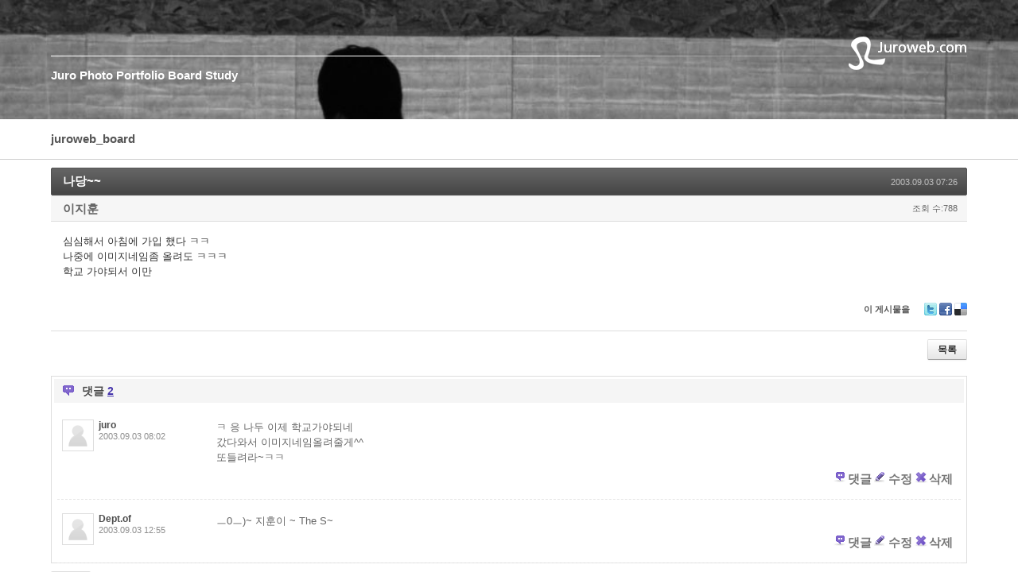

--- FILE ---
content_type: text/html; charset=UTF-8
request_url: http://juroweb.com/xe/juroweb_board/1141
body_size: 9844
content:
<!DOCTYPE html>
<html lang="ko">
<head>
<!-- META -->
<meta charset="utf-8">
<meta name="Generator" content="XpressEngine">
<meta http-equiv="X-UA-Compatible" content="IE=edge">
<!-- TITLE -->
<title>Board - 나당~~</title>
<!-- CSS -->
<link rel="stylesheet" href="/xe/common/css/xe.min.css?20170112181052" />
<link rel="stylesheet" href="/xe/modules/board/skins/default/board.default.min.css?20170112181055" />
<link rel="stylesheet" href="/xe/layouts/juroweb_ver7/css/layout_style.css?20140102020313" />
<link rel="stylesheet" href="/xe/layouts/juroweb_ver7/css/white.css?20140101211224" />
<link rel="stylesheet" href="http://fonts.googleapis.com/earlyaccess/nanummyeongjo.css" />
<link rel="stylesheet" href="/xe/modules/editor/styles/ckeditor_light/style.css?20170112181057" />
<!-- JS -->
<!--[if lt IE 9]><script src="/xe/common/js/jquery-1.x.min.js?20170112181053"></script>
<![endif]--><!--[if gte IE 9]><!--><script src="/xe/common/js/jquery.min.js?20170112181053"></script>
<!--<![endif]--><script src="/xe/common/js/x.min.js?20170112181054"></script>
<script src="/xe/common/js/xe.min.js?20170112181054"></script>
<script src="/xe/modules/board/tpl/js/board.min.js?20170112181056"></script>
<script src="/xe/layouts/juroweb_ver7/js/jquery.js?20140101215727"></script>
<script src="/xe/layouts/juroweb_ver7/js/jquery.simplemodal.js?20140101215726"></script>
<!-- RSS -->
<!-- ICON -->


<link rel="canonical" href="http://juroweb.com/xe/juroweb_board/1141" />
<meta name="description" content="심심해서 아침에 가입 했다 ㅋㅋ 나중에 이미지네임좀 올려도 ㅋㅋㅋ 학교 가야되서 이만" />
<meta property="og:locale" content="ko_KR" />
<meta property="og:type" content="article" />
<meta property="og:url" content="http://juroweb.com/xe/juroweb_board/1141" />
<meta property="og:title" content="Board - 나당~~" />
<meta property="og:description" content="심심해서 아침에 가입 했다 ㅋㅋ 나중에 이미지네임좀 올려도 ㅋㅋㅋ 학교 가야되서 이만" />
<meta property="article:published_time" content="2003-09-03T07:26:21+09:00" />
<meta property="article:modified_time" content="2003-09-03T07:26:21+09:00" />
<!-- Google Analytics GA4 -->
<script async src="https://www.googletagmanager.com/gtag/js?id=G-PNSH492991"></script>
<script>
  window.dataLayer = window.dataLayer || [];
  function gtag(){dataLayer.push(arguments);}
  gtag('js', new Date());

  gtag('config', 'G-PNSH492991');
</script>

<style>
	#simplemodal-overlay {
		background-color:#000;
	}
	#modal_content{
		display:none;
		margin:50 auto;
		width:300px;
		height:400px;
		background:#fff;
	}
</style>
<meta content="width=device-width,minimum-scale=1,maximum-scale=1" name="viewport">
<meta http-equiv="Cache-Control" content="no-cache, no-store, must-revalidate, max-stale=0, post-check=0, pre-check=0" />
<meta http-equiv="Pragma" content="no-cache" />
<meta http-equiv="Expires" content="-1" />
<meta http-equiv="Vary" content="*" /><script>
//<![CDATA[
var current_url = "http://juroweb.com/xe/?mid=juroweb_board&document_srl=1141";
var request_uri = "http://juroweb.com/xe/";
var current_mid = "juroweb_board";
var waiting_message = "서버에 요청 중입니다. 잠시만 기다려주세요.";
var ssl_actions = new Array();
var default_url = "http://juroweb.com/xe/";
xe.current_lang = "ko";
xe.cmd_find = "찾기";
xe.cmd_cancel = "취소";
xe.cmd_confirm = "확인";
xe.msg_no_root = "루트는 선택 할 수 없습니다.";
xe.msg_no_shortcut = "바로가기는 선택 할 수 없습니다.";
xe.msg_select_menu = "대상 메뉴 선택";
//]]>
</script>
</head>
<body>





<!--basic layout -->
<!--basic layout -->
<!-- font load -->
<!--modal-->
<script type="text/javascript">
  //<![CDATA[ 
  $(window).load(function(){
	changeContent = function(key) {
	  html = textHash[key];
	  $('#content').html(html);
	}
	$con_h = $('#con_div').css('height');
	$body_h = $('body').css('height');
	//문자열 자르기
	var con_h_split = $con_h.split('p');
	var body_h_split = $body_h.split('p');
	//숫자값만 변수로, 문자형은 숫자형으로 하기
	$con_h = parseInt(con_h_split[0]);
	$body_h = parseInt(body_h_split[0]);
	$min_h = $body_h - $con_h;
	$change_con_h = $body_h - 180;
	//alert($min_h);
	if($min_h>200){
		$('#con_div').css('height',$change_con_h);
	}
	/*$("#menu a").click(function(e) {
	  $('#menu').collapse('hide');
	});
	*/
  });//]]>  
</script>
<!-- header info -->
<script language="javascript">
	$(document).ready(function(){
		//$('#top_search').hide();//감춤
		$doc_h = $(window).height();
		$doc_w = $(window).width();
		//alert($doc_w);
		$contents_h = $('.contents').height()+100;
		//브라우저 너비에 따라 콘텐츠창 사이즈 조정하기 
		//check_w_mode();
		$scr_left_sate = 'off';
		//$('.contents').css('height',$doc_h);//감춤
		//modal 관련
		 $("#m_close").click(function(){
		  $.modal.close();
		  $modal_state ='off';
		 });
		
		 $modal_state ='off';
		 $("body").click(function(){
			modal_overlay = $('#simplemodal-overlay').css('visibility');
			//overlay가 visible 상태이면..
			 if(modal_overlay == 'visible'){
				//overlay에서 클릭이 일어났다면 모달창을 닫고, 스테이트를 off로 바꿔라.
				 $("#simplemodal-overlay").click(function(){
					 $.modal.close();
					  $modal_state ='off';
				 });
			}
		 });
	});
	function showMenu(bt){
		//alert('test');
		$now_menu = $('.menu_left').css('display');
		//alert($('.menu_left').css('display'));
		if($now_menu == 'none'){
			$('.menu_left').show();
			$('.contents').css('margin-left','240px');
			$scr_left_sate = 'on';
		}else{
			$('.menu_left').hide();
			$('.contents').css('margin-left','0px');
		}
		$doc_w = $(window).width();
		$('.contents').css('width',$doc_w);
	}
	function modal_login(){
		if($modal_state == 'off'){
			$("#modal_content").modal(); 
			$modal_state = 'on';
		}
	}
	function modal_off(){
		if($modal_state == 'on'){
			$.modal.close();
			$modal_state = 'off';
		}
	}
	//slide up & down
	function showHide(bt){
	  var s_div = document.getElementById(bt);
	  if(!s_div) return;
	  if(s_div.style.display == "none"){
		 $(s_div).slideDown();
		 s_div.style.visibility = "visible";
	  }else{
		$(s_div).slideUp();
		s_div.style.visibility = "hidden";
	  }
	}
</script>

<!--google분석기 시작-->
<!-- Global site tag (gtag.js) - Google Analytics -->
<script async src="https://www.googletagmanager.com/gtag/js?id=G-PNSH492991"></script>
<script>
  window.dataLayer = window.dataLayer || [];
  function gtag(){dataLayer.push(arguments);}
  gtag('js', new Date());
  gtag('config', 'G-PNSH492991');
</script>
<!-- google분석기 끝-->
<!-- header info -->
<div id="container">
	<div class="contents">
		<!--상단영역 -->
		<div id=top_all>
			<div id=top_area>
				<div id=top_menu>
					<div id=top_menu_txt>
						<a href="/xe/juro_juro">Juro</a>
						<a href="/xe/photo_theme">Photo</a>
						<a href="/xe/portfolio">Portfolio</a>
						<a href="/xe/juroweb_board ">Board</a>
						<a href="/xe/study1">Study</a>
					</div>
					<div id=logo_area>
						<a href="http://juroweb.com/xe" target="_self"><img src='/ver7/top_logo.png'></a>
					</div>
				</div>
			</div>
		</div>
		<!--상단영역 끝-->
		<div id="sub_menu">
			<div id="sub_menu_txt">
								<a href="/xe/juroweb_board" target="_self">juroweb_board</a>
							</div>
		</div>
		<!--콘텐츠 영역 -->
		<div id="content_area">
			<div id="con_div">
				    <div class="board">
			<div class="board_read">
	<!-- READ HEADER -->
	<div class="read_header">
		<h1>
						<a href="http://juroweb.com/xe/1141">나당~~</a>
		</h1>
		<p class="time">
			2003.09.03 07:26		</p>
		<p class="meta">
									<a href="#popup_menu_area" class="member_588 author" onclick="return false">이지훈</a>			<span class="sum">
				<span class="read">조회 수:788</span>
							</span>
		</p>
	</div>
	<!-- /READ HEADER -->
	<!-- Extra Output -->
		<!-- /Extra Output -->
	<!-- READ BODY -->
	<div class="read_body">
				<!--BeforeDocument(1141,588)--><div class="document_1141_588 xe_content">심심해서 아침에 가입 했다 ㅋㅋ<br />
나중에 이미지네임좀 올려도 ㅋㅋㅋ<br />
학교 가야되서 이만</div><!--AfterDocument(1141,588)-->			</div>
	<!-- /READ BODY -->
	<!-- READ FOOTER -->
	<div class="read_footer">
				<div class="tns">
									<a class="document_1141 action" href="#popup_menu_area" onclick="return false">이 게시물을</a>
			<ul class="sns">
				<li class="twitter link"><a href="http://twitter.com/">Twitter</a></li>
				<li class="facebook link"><a href="http://facebook.com/">Facebook</a></li>
				<li class="delicious link"><a href="http://delicious.com/">Delicious</a></li>
			</ul>
			<script>
				var sTitle = '나당~~';
				jQuery(function($){
					$('.twitter>a').snspost({
						type : 'twitter',
						content : sTitle + ' http://juroweb.com/xe/1141'
					});
					$('.facebook>a').snspost({
						type : 'facebook',
						content : sTitle
					});
					$('.delicious>a').snspost({
						type : 'delicious',
						content : sTitle
					});
				});
			</script>
		</div>
				<div class="btnArea"> 
									<span class="etc">
				<a href="/xe/juroweb_board" class="btn">목록</a>
			</span>
		</div>
	</div>
	<!-- /READ FOOTER -->
</div>
<!-- COMMENT -->
<div class="feedback" id="comment">
	<div class="fbHeader">
		<h2>댓글 <em>2</em></h2>
	</div>
	<ul class="fbList">
		<li class="fbItem" id="comment_1142">
			<div class="fbMeta">
								<span class="profile"></span>				<h3 class="author">
										<strong>juro</strong>									</h3>
				<p class="time">2003.09.03 08:02</p>
			</div>
						<!--BeforeComment(1142,0)--><div class="comment_1142_0 xe_content">  ㅋ 응 나두 이제 학교가야되네 <br />
갔다와서 이미지네임올려줄게^^<br />
또들려라~ㅋㅋ</div><!--AfterComment(1142,0)-->									<p class="action">
								<a href="/xe/index.php?mid=juroweb_board&amp;document_srl=1141&amp;act=dispBoardReplyComment&amp;comment_srl=1142" class="reply">댓글</a>				<a href="/xe/index.php?mid=juroweb_board&amp;document_srl=1141&amp;act=dispBoardModifyComment&amp;comment_srl=1142" class="modify">수정</a>				<a href="/xe/index.php?mid=juroweb_board&amp;document_srl=1141&amp;act=dispBoardDeleteComment&amp;comment_srl=1142" class="delete">삭제</a>							</p>
		</li><li class="fbItem" id="comment_1143">
			<div class="fbMeta">
								<span class="profile"></span>				<h3 class="author">
										<strong>Dept.of</strong>									</h3>
				<p class="time">2003.09.03 12:55</p>
			</div>
						<!--BeforeComment(1143,0)--><div class="comment_1143_0 xe_content">  ㅡ0ㅡ)~ 지훈이 ~ The S~</div><!--AfterComment(1143,0)-->									<p class="action">
								<a href="/xe/index.php?mid=juroweb_board&amp;document_srl=1141&amp;act=dispBoardReplyComment&amp;comment_srl=1143" class="reply">댓글</a>				<a href="/xe/index.php?mid=juroweb_board&amp;document_srl=1141&amp;act=dispBoardModifyComment&amp;comment_srl=1143" class="modify">수정</a>				<a href="/xe/index.php?mid=juroweb_board&amp;document_srl=1141&amp;act=dispBoardDeleteComment&amp;comment_srl=1143" class="delete">삭제</a>							</p>
		</li>	</ul>    	</div>
<div class="fbFooter"> 
	<a href="/xe/juroweb_board" class="btn">목록</a>
</div>
<!-- /COMMENT -->
<div class="board_list" id="board_list">
	<table width="100%" border="1" cellspacing="0" summary="List of Articles">
		<thead>
			<!-- LIST HEADER -->
			<tr>
								<th scope="col"><span>번호</span></th>																																																								<th scope="col" class="title"><span>제목</span></th>																																																								<th scope="col"><span>글쓴이</span></th>																																																																<th scope="col"><span><a href="/xe/index.php?mid=juroweb_board&amp;document_srl=1141&amp;sort_index=regdate&amp;order_type=desc">날짜</a></span></th>																																																																<th scope="col"><span><a href="/xe/index.php?mid=juroweb_board&amp;document_srl=1141&amp;sort_index=readed_count&amp;order_type=desc">조회 수</a></span></th>																							</tr>
			<!-- /LIST HEADER -->
		</thead>
				<tbody>
			<!-- NOTICE -->
						<!-- /NOTICE -->
			<!-- LIST -->
			<tr>
								<td class="no">
										194				</td>																																																								<td class="title">
					<a href="/xe/juroweb_board/1193">주로님은 역시 .</a>
					<a href="/xe/juroweb_board/1193#comment" class="replyNum" title="Replies">[1]</a>														</td>																																																								<td class="author"><a href="#popup_menu_area" class="member_586" onclick="return false">아돌</a></td>																																																																<td class="time">2003.09.08</td>																																																																<td class="readNum">913</td>																							</tr><tr>
								<td class="no">
										193				</td>																																																								<td class="title">
					<a href="/xe/juroweb_board/1188">오늘이 10일째~</a>
					<a href="/xe/juroweb_board/1188#comment" class="replyNum" title="Replies">[4]</a>														</td>																																																								<td class="author"><a href="#popup_menu_area" class="member_572" onclick="return false">★량이</a></td>																																																																<td class="time">2003.09.08</td>																																																																<td class="readNum">912</td>																							</tr><tr>
								<td class="no">
										192				</td>																																																								<td class="title">
					<a href="/xe/juroweb_board/1186">하이요ㅎ</a>
					<a href="/xe/juroweb_board/1186#comment" class="replyNum" title="Replies">[1]</a>														</td>																																																								<td class="author"><a href="#popup_menu_area" class="member_577" onclick="return false">바욜렛</a></td>																																																																<td class="time">2003.09.07</td>																																																																<td class="readNum">904</td>																							</tr><tr>
								<td class="no">
										191				</td>																																																								<td class="title">
					<a href="/xe/juroweb_board/1181">배너 훔쳐갑뉘다~</a>
					<a href="/xe/juroweb_board/1181#comment" class="replyNum" title="Replies">[4]</a>														</td>																																																								<td class="author"><a href="#popup_menu_area" class="member_544" onclick="return false">환이</a></td>																																																																<td class="time">2003.09.06</td>																																																																<td class="readNum">903</td>																							</tr><tr>
								<td class="no">
										190				</td>																																																								<td class="title">
					<a href="/xe/juroweb_board/1176">비밀글 궁금하지?ㅋㅋ</a>
					<a href="/xe/juroweb_board/1176#comment" class="replyNum" title="Replies">[4]</a>														</td>																																																								<td class="author"><a href="#popup_menu_area" class="member_589" onclick="return false">Dept.of</a></td>																																																																<td class="time">2003.09.06</td>																																																																<td class="readNum">172</td>																							</tr><tr>
								<td class="no">
										189				</td>																																																								<td class="title">
					<a href="/xe/juroweb_board/1173">이미지...</a>
					<a href="/xe/juroweb_board/1173#comment" class="replyNum" title="Replies">[2]</a>														</td>																																																								<td class="author"><a href="#popup_menu_area" class="member_586" onclick="return false">아돌</a></td>																																																																<td class="time">2003.09.05</td>																																																																<td class="readNum">721</td>																							</tr><tr>
								<td class="no">
										188				</td>																																																								<td class="title">
					<a href="/xe/juroweb_board/1171">응컁컁;;</a>
					<a href="/xe/juroweb_board/1171#comment" class="replyNum" title="Replies">[1]</a>														</td>																																																								<td class="author"><a href="#popup_menu_area" class="member_0" onclick="return false">　…tragic…　</a></td>																																																																<td class="time">2003.09.05</td>																																																																<td class="readNum">758</td>																							</tr><tr>
								<td class="no">
										187				</td>																																																								<td class="title">
					<a href="/xe/juroweb_board/1168">도배를 위한 목적?ㅎㅎ;</a>
					<a href="/xe/juroweb_board/1168#comment" class="replyNum" title="Replies">[2]</a>														</td>																																																								<td class="author"><a href="#popup_menu_area" class="member_589" onclick="return false">Dept.of</a></td>																																																																<td class="time">2003.09.05</td>																																																																<td class="readNum">163</td>																							</tr><tr>
								<td class="no">
										186				</td>																																																								<td class="title">
					<a href="/xe/juroweb_board/1166">^ㅡ^;;</a>
					<a href="/xe/juroweb_board/1166#comment" class="replyNum" title="Replies">[1]</a>														</td>																																																								<td class="author"><a href="#popup_menu_area" class="member_589" onclick="return false">Dept.of</a></td>																																																																<td class="time">2003.09.04</td>																																																																<td class="readNum">134</td>																							</tr><tr>
								<td class="no">
										185				</td>																																																								<td class="title">
					<a href="/xe/juroweb_board/1159">juroweb에서도 이미지네임을 사용하실수가 있습니다~!</a>
					<a href="/xe/juroweb_board/1159#comment" class="replyNum" title="Replies">[6]</a>														</td>																																																								<td class="author"><a href="#popup_menu_area" class="member_0" onclick="return false">juro</a></td>																																																																<td class="time">2003.03.24</td>																																																																<td class="readNum">831</td>																							</tr><tr>
								<td class="no">
										184				</td>																																																								<td class="title">
					<a href="/xe/juroweb_board/1156">이거 왜 글로간거에요 주로님? -_-...</a>
					<a href="/xe/juroweb_board/1156#comment" class="replyNum" title="Replies">[2]</a>														</td>																																																								<td class="author"><a href="#popup_menu_area" class="member_586" onclick="return false">아돌</a></td>																																																																<td class="time">2003.09.05</td>																																																																<td class="readNum">740</td>																							</tr><tr>
								<td class="no">
										183				</td>																																																								<td class="title">
					<a href="/xe/juroweb_board/1154">올아빠~ㅋㅋ</a>
					<a href="/xe/juroweb_board/1154#comment" class="replyNum" title="Replies">[1]</a>														</td>																																																								<td class="author"><a href="#popup_menu_area" class="member_585" onclick="return false">세희</a></td>																																																																<td class="time">2003.09.03</td>																																																																<td class="readNum">855</td>																							</tr><tr>
								<td class="no">
										182				</td>																																																								<td class="title">
					<a href="/xe/juroweb_board/1152">대문짝도 고쳐졌다 -_-/</a>
					<a href="/xe/juroweb_board/1152#comment" class="replyNum" title="Replies">[1]</a>														</td>																																																								<td class="author"><a href="#popup_menu_area" class="member_586" onclick="return false">아돌</a></td>																																																																<td class="time">2003.09.03</td>																																																																<td class="readNum">842</td>																							</tr><tr>
								<td class="no">
										181				</td>																																																								<td class="title">
					<a href="/xe/juroweb_board/1148">쩡아야~- _-;</a>
					<a href="/xe/juroweb_board/1148#comment" class="replyNum" title="Replies">[3]</a>														</td>																																																								<td class="author"><a href="#popup_menu_area" class="member_589" onclick="return false">Dept.of</a></td>																																																																<td class="time">2003.09.03</td>																																																																<td class="readNum">909</td>																							</tr><tr>
								<td class="no">
										180				</td>																																																								<td class="title">
					<a href="/xe/juroweb_board/1146">저 박지윤이랑 같은반이었어요 -_-</a>
					<a href="/xe/juroweb_board/1146#comment" class="replyNum" title="Replies">[1]</a>														</td>																																																								<td class="author"><a href="#popup_menu_area" class="member_587" onclick="return false">하루</a></td>																																																																<td class="time">2003.09.03</td>																																																																<td class="readNum">918</td>																							</tr><tr>
								<td class="no">
										179				</td>																																																								<td class="title">
					<a href="/xe/juroweb_board/1144">훔..</a>
					<a href="/xe/juroweb_board/1144#comment" class="replyNum" title="Replies">[1]</a>														</td>																																																								<td class="author"><a href="#popup_menu_area" class="member_0" onclick="return false">눈물꽃..</a></td>																																																																<td class="time">2003.09.03</td>																																																																<td class="readNum">817</td>																							</tr><tr>
								<td class="no">
					&raquo;									</td>																																																								<td class="title">
					<a href="/xe/juroweb_board/1141">나당~~</a>
					<a href="/xe/juroweb_board/1141#comment" class="replyNum" title="Replies">[2]</a>														</td>																																																								<td class="author"><a href="#popup_menu_area" class="member_588" onclick="return false">이지훈</a></td>																																																																<td class="time">2003.09.03</td>																																																																<td class="readNum">788</td>																							</tr><tr>
								<td class="no">
										177				</td>																																																								<td class="title">
					<a href="/xe/juroweb_board/1139">ㅡㅡ.......</a>
					<a href="/xe/juroweb_board/1139#comment" class="replyNum" title="Replies">[1]</a>														</td>																																																								<td class="author"><a href="#popup_menu_area" class="member_576" onclick="return false">꽁지</a></td>																																																																<td class="time">2003.09.02</td>																																																																<td class="readNum">361</td>																							</tr><tr>
								<td class="no">
										176				</td>																																																								<td class="title">
					<a href="/xe/juroweb_board/1137">주로야..</a>
					<a href="/xe/juroweb_board/1137#comment" class="replyNum" title="Replies">[1]</a>														</td>																																																								<td class="author"><a href="#popup_menu_area" class="member_0" onclick="return false">눈물꽃..</a></td>																																																																<td class="time">2003.09.02</td>																																																																<td class="readNum">852</td>																							</tr><tr>
								<td class="no">
										175				</td>																																																								<td class="title">
					<a href="/xe/juroweb_board/1135">헙..길동..;;</a>
					<a href="/xe/juroweb_board/1135#comment" class="replyNum" title="Replies">[1]</a>														</td>																																																								<td class="author"><a href="#popup_menu_area" class="member_587" onclick="return false">하루</a></td>																																																																<td class="time">2003.09.02</td>																																																																<td class="readNum">826</td>																							</tr><tr>
								<td class="no">
										174				</td>																																																								<td class="title">
					<a href="/xe/juroweb_board/1133">흠냐;</a>
					<a href="/xe/juroweb_board/1133#comment" class="replyNum" title="Replies">[1]</a>														</td>																																																								<td class="author"><a href="#popup_menu_area" class="member_0" onclick="return false">　…tragic…　</a></td>																																																																<td class="time">2003.09.02</td>																																																																<td class="readNum">784</td>																							</tr><tr>
								<td class="no">
										173				</td>																																																								<td class="title">
					<a href="/xe/juroweb_board/1131">안녕하세요~ ^^</a>
					<a href="/xe/juroweb_board/1131#comment" class="replyNum" title="Replies">[1]</a>														</td>																																																								<td class="author"><a href="#popup_menu_area" class="member_586" onclick="return false">아돌</a></td>																																																																<td class="time">2003.09.02</td>																																																																<td class="readNum">803</td>																							</tr><tr>
								<td class="no">
										172				</td>																																																								<td class="title">
					<a href="/xe/juroweb_board/1129">얼레리~꼴레리~~~ㅋ</a>
					<a href="/xe/juroweb_board/1129#comment" class="replyNum" title="Replies">[1]</a>														</td>																																																								<td class="author"><a href="#popup_menu_area" class="member_572" onclick="return false">★량이</a></td>																																																																<td class="time">2003.09.02</td>																																																																<td class="readNum">144</td>																							</tr><tr>
								<td class="no">
										171				</td>																																																								<td class="title">
					<a href="/xe/juroweb_board/1127">허허...</a>
					<a href="/xe/juroweb_board/1127#comment" class="replyNum" title="Replies">[1]</a>														</td>																																																								<td class="author"><a href="#popup_menu_area" class="member_542" onclick="return false">체이</a></td>																																																																<td class="time">2003.09.02</td>																																																																<td class="readNum">839</td>																							</tr><tr>
								<td class="no">
										170				</td>																																																								<td class="title">
					<a href="/xe/juroweb_board/1121">bgm모니 ㅠㅠ</a>
					<a href="/xe/juroweb_board/1121#comment" class="replyNum" title="Replies">[5]</a>														</td>																																																								<td class="author"><a href="#popup_menu_area" class="member_0" onclick="return false">눈물꽃..</a></td>																																																																<td class="time">2003.09.02</td>																																																																<td class="readNum">874</td>																							</tr><tr>
								<td class="no">
										169				</td>																																																								<td class="title">
					<a href="/xe/juroweb_board/1118">o_o</a>
					<a href="/xe/juroweb_board/1118#comment" class="replyNum" title="Replies">[2]</a>														</td>																																																								<td class="author"><a href="#popup_menu_area" class="member_575" onclick="return false">레이</a></td>																																																																<td class="time">2003.09.01</td>																																																																<td class="readNum">843</td>																							</tr><tr>
								<td class="no">
										168				</td>																																																								<td class="title">
					<a href="/xe/juroweb_board/1115">미라씨를 포기해라!!해라!!</a>
					<a href="/xe/juroweb_board/1115#comment" class="replyNum" title="Replies">[2]</a>														</td>																																																								<td class="author"><a href="#popup_menu_area" class="member_0" onclick="return false">페퍼민트</a></td>																																																																<td class="time">2003.09.01</td>																																																																<td class="readNum">907</td>																							</tr><tr>
								<td class="no">
										167				</td>																																																								<td class="title">
					<a href="/xe/juroweb_board/1112">야아- 주로자식!!ㅋㅋ</a>
					<a href="/xe/juroweb_board/1112#comment" class="replyNum" title="Replies">[2]</a>														</td>																																																								<td class="author"><a href="#popup_menu_area" class="member_0" onclick="return false">지현</a></td>																																																																<td class="time">2003.08.31</td>																																																																<td class="readNum">856</td>																							</tr><tr>
								<td class="no">
										166				</td>																																																								<td class="title">
					<a href="/xe/juroweb_board/1110">아하하하하하..</a>
					<a href="/xe/juroweb_board/1110#comment" class="replyNum" title="Replies">[1]</a>														</td>																																																								<td class="author"><a href="#popup_menu_area" class="member_0" onclick="return false">눈물꽃..</a></td>																																																																<td class="time">2003.08.31</td>																																																																<td class="readNum">871</td>																							</tr><tr>
								<td class="no">
										165				</td>																																																								<td class="title">
					<a href="/xe/juroweb_board/1108">씁-</a>
					<a href="/xe/juroweb_board/1108#comment" class="replyNum" title="Replies">[1]</a>														</td>																																																								<td class="author"><a href="#popup_menu_area" class="member_0" onclick="return false">　…tragic…　</a></td>																																																																<td class="time">2003.08.28</td>																																																																<td class="readNum">848</td>																							</tr><tr>
								<td class="no">
										164				</td>																																																								<td class="title">
					<a href="/xe/juroweb_board/1106">*^---------^*</a>
					<a href="/xe/juroweb_board/1106#comment" class="replyNum" title="Replies">[1]</a>														</td>																																																								<td class="author"><a href="#popup_menu_area" class="member_575" onclick="return false">레이</a></td>																																																																<td class="time">2003.08.27</td>																																																																<td class="readNum">797</td>																							</tr><tr>
								<td class="no">
										163				</td>																																																								<td class="title">
					<a href="/xe/juroweb_board/1104">어헐;;</a>
					<a href="/xe/juroweb_board/1104#comment" class="replyNum" title="Replies">[1]</a>														</td>																																																								<td class="author"><a href="#popup_menu_area" class="member_0" onclick="return false">　…tragic…　</a></td>																																																																<td class="time">2003.08.27</td>																																																																<td class="readNum">818</td>																							</tr><tr>
								<td class="no">
										162				</td>																																																								<td class="title">
					<a href="/xe/juroweb_board/1102">쥬로형 까꿍 -_-;</a>
					<a href="/xe/juroweb_board/1102#comment" class="replyNum" title="Replies">[1]</a>														</td>																																																								<td class="author"><a href="#popup_menu_area" class="member_0" onclick="return false">　…tragic…　</a></td>																																																																<td class="time">2003.08.26</td>																																																																<td class="readNum">849</td>																							</tr><tr>
								<td class="no">
										161				</td>																																																								<td class="title">
					<a href="/xe/juroweb_board/1100">오랜만...</a>
					<a href="/xe/juroweb_board/1100#comment" class="replyNum" title="Replies">[1]</a>														</td>																																																								<td class="author"><a href="#popup_menu_area" class="member_562" onclick="return false">밀캬</a></td>																																																																<td class="time">2003.08.25</td>																																																																<td class="readNum">861</td>																							</tr><tr>
								<td class="no">
										160				</td>																																																								<td class="title">
					<a href="/xe/juroweb_board/1098">으음, 처음이네요-</a>
					<a href="/xe/juroweb_board/1098#comment" class="replyNum" title="Replies">[1]</a>														</td>																																																								<td class="author"><a href="#popup_menu_area" class="member_0" onclick="return false">지현</a></td>																																																																<td class="time">2003.08.24</td>																																																																<td class="readNum">840</td>																							</tr><tr>
								<td class="no">
										159				</td>																																																								<td class="title">
					<a href="/xe/juroweb_board/1096">민증사진 ??</a>
					<a href="/xe/juroweb_board/1096#comment" class="replyNum" title="Replies">[1]</a>														</td>																																																								<td class="author"><a href="#popup_menu_area" class="member_0" onclick="return false">saki</a></td>																																																																<td class="time">2003.08.24</td>																																																																<td class="readNum">909</td>																							</tr><tr>
								<td class="no">
										158				</td>																																																								<td class="title">
					<a href="/xe/juroweb_board/1094">안냐세요 ^-^</a>
					<a href="/xe/juroweb_board/1094#comment" class="replyNum" title="Replies">[1]</a>														</td>																																																								<td class="author"><a href="#popup_menu_area" class="member_0" onclick="return false">saki</a></td>																																																																<td class="time">2003.08.23</td>																																																																<td class="readNum">874</td>																							</tr><tr>
								<td class="no">
										157				</td>																																																								<td class="title">
					<a href="/xe/juroweb_board/1092">오홋..</a>
					<a href="/xe/juroweb_board/1092#comment" class="replyNum" title="Replies">[1]</a>														</td>																																																								<td class="author"><a href="#popup_menu_area" class="member_575" onclick="return false">레이</a></td>																																																																<td class="time">2003.08.22</td>																																																																<td class="readNum">803</td>																							</tr><tr>
								<td class="no">
										156				</td>																																																								<td class="title">
					<a href="/xe/juroweb_board/1090">저 이름표 달래요~</a>
					<a href="/xe/juroweb_board/1090#comment" class="replyNum" title="Replies">[1]</a>														</td>																																																								<td class="author"><a href="#popup_menu_area" class="member_582" onclick="return false">오세안:)</a></td>																																																																<td class="time">2003.08.21</td>																																																																<td class="readNum">850</td>																							</tr><tr>
								<td class="no">
										155				</td>																																																								<td class="title">
					<a href="/xe/juroweb_board/1088">일상의 탈출을 꿈꾸며~</a>
					<a href="/xe/juroweb_board/1088#comment" class="replyNum" title="Replies">[1]</a>														</td>																																																								<td class="author"><a href="#popup_menu_area" class="member_583" onclick="return false">글로리아</a></td>																																																																<td class="time">2003.08.20</td>																																																																<td class="readNum">837</td>																							</tr><tr>
								<td class="no">
										154				</td>																																																								<td class="title">
					<a href="/xe/juroweb_board/1086">가을밤</a>
					<a href="/xe/juroweb_board/1086#comment" class="replyNum" title="Replies">[1]</a>														</td>																																																								<td class="author"><a href="#popup_menu_area" class="member_542" onclick="return false">체이</a></td>																																																																<td class="time">2003.08.20</td>																																																																<td class="readNum">880</td>																							</tr><tr>
								<td class="no">
										153				</td>																																																								<td class="title">
					<a href="/xe/juroweb_board/1084">앗싸~~쭈로컴백!!</a>
					<a href="/xe/juroweb_board/1084#comment" class="replyNum" title="Replies">[1]</a>														</td>																																																								<td class="author"><a href="#popup_menu_area" class="member_572" onclick="return false">★량이</a></td>																																																																<td class="time">2003.08.19</td>																																																																<td class="readNum">840</td>																							</tr><tr>
								<td class="no">
										152				</td>																																																								<td class="title">
					<a href="/xe/juroweb_board/1082">고마워요.. ^^</a>
					<a href="/xe/juroweb_board/1082#comment" class="replyNum" title="Replies">[1]</a>														</td>																																																								<td class="author"><a href="#popup_menu_area" class="member_575" onclick="return false">레이</a></td>																																																																<td class="time">2003.08.18</td>																																																																<td class="readNum">807</td>																							</tr><tr>
								<td class="no">
										151				</td>																																																								<td class="title">
					<a href="/xe/juroweb_board/1080">쭈루~~~</a>
					<a href="/xe/juroweb_board/1080#comment" class="replyNum" title="Replies">[1]</a>														</td>																																																								<td class="author"><a href="#popup_menu_area" class="member_572" onclick="return false">★량이</a></td>																																																																<td class="time">2003.08.17</td>																																																																<td class="readNum">808</td>																							</tr><tr>
								<td class="no">
										150				</td>																																																								<td class="title">
					<a href="/xe/juroweb_board/1078">안녕하세요^ㅂ^</a>
					<a href="/xe/juroweb_board/1078#comment" class="replyNum" title="Replies">[1]</a>														</td>																																																								<td class="author"><a href="#popup_menu_area" class="member_582" onclick="return false">오세안:)</a></td>																																																																<td class="time">2003.08.16</td>																																																																<td class="readNum">882</td>																							</tr><tr>
								<td class="no">
										149				</td>																																																								<td class="title">
					<a href="/xe/juroweb_board/1073">밥팅이 보시오.</a>
					<a href="/xe/juroweb_board/1073#comment" class="replyNum" title="Replies">[4]</a>														</td>																																																								<td class="author"><a href="#popup_menu_area" class="member_576" onclick="return false">꽁지</a></td>																																																																<td class="time">2003.08.16</td>																																																																<td class="readNum">829</td>																							</tr><tr>
								<td class="no">
										148				</td>																																																								<td class="title">
					<a href="/xe/juroweb_board/1071">다운완료.. ㅎㅎㅎ</a>
					<a href="/xe/juroweb_board/1071#comment" class="replyNum" title="Replies">[1]</a>														</td>																																																								<td class="author"><a href="#popup_menu_area" class="member_575" onclick="return false">레이</a></td>																																																																<td class="time">2003.08.14</td>																																																																<td class="readNum">799</td>																							</tr><tr>
								<td class="no">
										147				</td>																																																								<td class="title">
					<a href="/xe/juroweb_board/1069">어디가써~~~?</a>
					<a href="/xe/juroweb_board/1069#comment" class="replyNum" title="Replies">[1]</a>														</td>																																																								<td class="author"><a href="#popup_menu_area" class="member_572" onclick="return false">★량이</a></td>																																																																<td class="time">2003.08.14</td>																																																																<td class="readNum">858</td>																							</tr><tr>
								<td class="no">
										146				</td>																																																								<td class="title">
					<a href="/xe/juroweb_board/1067">ㅜ.ㅠ</a>
					<a href="/xe/juroweb_board/1067#comment" class="replyNum" title="Replies">[1]</a>														</td>																																																								<td class="author"><a href="#popup_menu_area" class="member_575" onclick="return false">레이</a></td>																																																																<td class="time">2003.08.14</td>																																																																<td class="readNum">844</td>																							</tr><tr>
								<td class="no">
										145				</td>																																																								<td class="title">
					<a href="/xe/juroweb_board/1064">^^*</a>
					<a href="/xe/juroweb_board/1064#comment" class="replyNum" title="Replies">[2]</a>														</td>																																																								<td class="author"><a href="#popup_menu_area" class="member_575" onclick="return false">레이</a></td>																																																																<td class="time">2003.08.12</td>																																																																<td class="readNum">820</td>																							</tr><tr>
								<td class="no">
										144				</td>																																																								<td class="title">
					<a href="/xe/juroweb_board/1062">나 와찌~</a>
					<a href="/xe/juroweb_board/1062#comment" class="replyNum" title="Replies">[1]</a>														</td>																																																								<td class="author"><a href="#popup_menu_area" class="member_564" onclick="return false">프렌</a></td>																																																																<td class="time">2003.08.12</td>																																																																<td class="readNum">897</td>																							</tr><tr>
								<td class="no">
										143				</td>																																																								<td class="title">
					<a href="/xe/juroweb_board/1060">리뉴얼 축하해~ ^^</a>
					<a href="/xe/juroweb_board/1060#comment" class="replyNum" title="Replies">[1]</a>														</td>																																																								<td class="author"><a href="#popup_menu_area" class="member_542" onclick="return false">체이</a></td>																																																																<td class="time">2003.08.12</td>																																																																<td class="readNum">907</td>																							</tr><tr>
								<td class="no">
										142				</td>																																																								<td class="title">
					<a href="/xe/juroweb_board/1057">약속대로!!</a>
					<a href="/xe/juroweb_board/1057#comment" class="replyNum" title="Replies">[2]</a>														</td>																																																								<td class="author"><a href="#popup_menu_area" class="member_572" onclick="return false">★량이</a></td>																																																																<td class="time">2003.08.11</td>																																																																<td class="readNum">842</td>																							</tr><tr>
								<td class="no">
										141				</td>																																																								<td class="title">
					<a href="/xe/juroweb_board/1054">야..</a>
					<a href="/xe/juroweb_board/1054#comment" class="replyNum" title="Replies">[2]</a>														</td>																																																								<td class="author"><a href="#popup_menu_area" class="member_0" onclick="return false">눈물꽃..</a></td>																																																																<td class="time">2003.08.11</td>																																																																<td class="readNum">904</td>																							</tr><tr>
								<td class="no">
										140				</td>																																																								<td class="title">
					<a href="/xe/juroweb_board/1051">나와쪄~ 주로야아~~~~~~</a>
					<a href="/xe/juroweb_board/1051#comment" class="replyNum" title="Replies">[2]</a>														</td>																																																								<td class="author"><a href="#popup_menu_area" class="member_564" onclick="return false">프렌</a></td>																																																																<td class="time">2003.08.11</td>																																																																<td class="readNum">945</td>																							</tr><tr>
								<td class="no">
										139				</td>																																																								<td class="title">
					<a href="/xe/juroweb_board/1049">ㅋㅋ 정답.</a>
					<a href="/xe/juroweb_board/1049#comment" class="replyNum" title="Replies">[1]</a>														</td>																																																								<td class="author"><a href="#popup_menu_area" class="member_576" onclick="return false">꽁지</a></td>																																																																<td class="time">2003.08.11</td>																																																																<td class="readNum">907</td>																							</tr><tr>
								<td class="no">
										138				</td>																																																								<td class="title">
					<a href="/xe/juroweb_board/1046">주로..이미친늠..</a>
					<a href="/xe/juroweb_board/1046#comment" class="replyNum" title="Replies">[2]</a>														</td>																																																								<td class="author"><a href="#popup_menu_area" class="member_0" onclick="return false">눈물꽃..</a></td>																																																																<td class="time">2003.08.10</td>																																																																<td class="readNum">921</td>																							</tr><tr>
								<td class="no">
										137				</td>																																																								<td class="title">
					<a href="/xe/juroweb_board/1044">내일 대한민국경진대회 실기 보는날이죠?</a>
					<a href="/xe/juroweb_board/1044#comment" class="replyNum" title="Replies">[1]</a>														</td>																																																								<td class="author"><a href="#popup_menu_area" class="member_0" onclick="return false">톨네코</a></td>																																																																<td class="time">2003.08.09</td>																																																																<td class="readNum">932</td>																							</tr><tr>
								<td class="no">
										136				</td>																																																								<td class="title">
					<a href="/xe/juroweb_board/1041">량이는 살아있다..움화화홧~</a>
					<a href="/xe/juroweb_board/1041#comment" class="replyNum" title="Replies">[2]</a>														</td>																																																								<td class="author"><a href="#popup_menu_area" class="member_572" onclick="return false">★량이</a></td>																																																																<td class="time">2003.08.09</td>																																																																<td class="readNum">1291</td>																							</tr><tr>
								<td class="no">
										135				</td>																																																								<td class="title">
					<a href="/xe/juroweb_board/1039">안녕하세요~_~</a>
					<a href="/xe/juroweb_board/1039#comment" class="replyNum" title="Replies">[1]</a>														</td>																																																								<td class="author"><a href="#popup_menu_area" class="member_581" onclick="return false">비밀</a></td>																																																																<td class="time">2003.08.09</td>																																																																<td class="readNum">976</td>																							</tr><tr>
								<td class="no">
										134				</td>																																																								<td class="title">
					<a href="/xe/juroweb_board/1037">오훗..리녈 축하혀용..-_-ㅋ</a>
					<a href="/xe/juroweb_board/1037#comment" class="replyNum" title="Replies">[1]</a>														</td>																																																								<td class="author"><a href="#popup_menu_area" class="member_0" onclick="return false">환이</a></td>																																																																<td class="time">2003.08.09</td>																																																																<td class="readNum">955</td>																							</tr><tr>
								<td class="no">
										133				</td>																																																								<td class="title">
					<a href="/xe/juroweb_board/1035">주로님~</a>
					<a href="/xe/juroweb_board/1035#comment" class="replyNum" title="Replies">[1]</a>														</td>																																																								<td class="author"><a href="#popup_menu_area" class="member_0" onclick="return false">whitex</a></td>																																																																<td class="time">2003.08.09</td>																																																																<td class="readNum">940</td>																							</tr><tr>
								<td class="no">
										132				</td>																																																								<td class="title">
					<a href="/xe/juroweb_board/1033">쭈루야- _-!</a>
					<a href="/xe/juroweb_board/1033#comment" class="replyNum" title="Replies">[1]</a>														</td>																																																								<td class="author"><a href="#popup_menu_area" class="member_562" onclick="return false">밀캬</a></td>																																																																<td class="time">2003.08.09</td>																																																																<td class="readNum">1394</td>																							</tr><tr>
								<td class="no">
										131				</td>																																																								<td class="title">
					<a href="/xe/juroweb_board/1030">주로야..3번째 리녈 축하한댜..^ㅡ^</a>
					<a href="/xe/juroweb_board/1030#comment" class="replyNum" title="Replies">[2]</a>														</td>																																																								<td class="author"><a href="#popup_menu_area" class="member_0" onclick="return false">눈물꽃..</a></td>																																																																<td class="time">2003.08.09</td>																																																																<td class="readNum">1064</td>																							</tr><tr>
								<td class="no">
										130				</td>																																																								<td class="title">
					<a href="/xe/juroweb_board/1028">쭈루야.........ㅡ,.ㅡ;</a>
					<a href="/xe/juroweb_board/1028#comment" class="replyNum" title="Replies">[1]</a>														</td>																																																								<td class="author"><a href="#popup_menu_area" class="member_562" onclick="return false">밀캬</a></td>																																																																<td class="time">2003.08.09</td>																																																																<td class="readNum">1407</td>																							</tr><tr>
								<td class="no">
										129				</td>																																																								<td class="title">
					<a href="/xe/juroweb_board/1026">To die or to act..</a>
					<a href="/xe/juroweb_board/1026#comment" class="replyNum" title="Replies">[1]</a>														</td>																																																								<td class="author"><a href="#popup_menu_area" class="member_0" onclick="return false">눈물꽃..</a></td>																																																																<td class="time">2003.08.09</td>																																																																<td class="readNum">1095</td>																							</tr><tr>
								<td class="no">
										128				</td>																																																								<td class="title">
					<a href="/xe/juroweb_board/1024">저의 축전....받아주실거죠?</a>
					<a href="/xe/juroweb_board/1024#comment" class="replyNum" title="Replies">[1]</a>														</td>																																																								<td class="author"><a href="#popup_menu_area" class="member_576" onclick="return false">꽁지</a></td>																																																																<td class="time">2003.08.08</td>																																																																<td class="readNum">1258</td>																							</tr><tr>
								<td class="no">
										127				</td>																																																								<td class="title">
					<a href="/xe/juroweb_board/1022">왜....</a>
					<a href="/xe/juroweb_board/1022#comment" class="replyNum" title="Replies">[1]</a>														</td>																																																								<td class="author"><a href="#popup_menu_area" class="member_580" onclick="return false">이계백</a></td>																																																																<td class="time">2003.08.08</td>																																																																<td class="readNum">1512</td>																							</tr><tr>
								<td class="no">
										126				</td>																																																								<td class="title">
					<a href="/xe/juroweb_board/1020">에구구궁;;</a>
					<a href="/xe/juroweb_board/1020#comment" class="replyNum" title="Replies">[1]</a>														</td>																																																								<td class="author"><a href="#popup_menu_area" class="member_0" onclick="return false">무말랭이</a></td>																																																																<td class="time">2003.08.08</td>																																																																<td class="readNum">1104</td>																							</tr><tr>
								<td class="no">
										125				</td>																																																								<td class="title">
					<a href="/xe/juroweb_board/1018">많이 바뀌었네요</a>
					<a href="/xe/juroweb_board/1018#comment" class="replyNum" title="Replies">[1]</a>														</td>																																																								<td class="author"><a href="#popup_menu_area" class="member_0" onclick="return false">odaing</a></td>																																																																<td class="time">2003.08.08</td>																																																																<td class="readNum">1002</td>																							</tr><tr>
								<td class="no">
										124				</td>																																																								<td class="title">
					<a href="/xe/juroweb_board/1015">바뀐개 별로 없는거,,,</a>
					<a href="/xe/juroweb_board/1015#comment" class="replyNum" title="Replies">[2]</a>														</td>																																																								<td class="author"><a href="#popup_menu_area" class="member_576" onclick="return false">꽁지</a></td>																																																																<td class="time">2003.08.08</td>																																																																<td class="readNum">904</td>																							</tr><tr>
								<td class="no">
										123				</td>																																																								<td class="title">
					<a href="/xe/juroweb_board/1010">주로야.. 수고 많다.</a>
					<a href="/xe/juroweb_board/1010#comment" class="replyNum" title="Replies">[4]</a>														</td>																																																								<td class="author"><a href="#popup_menu_area" class="member_578" onclick="return false">아카짱</a></td>																																																																<td class="time">2003.08.08</td>																																																																<td class="readNum">906</td>																							</tr><tr>
								<td class="no">
										122				</td>																																																								<td class="title">
					<a href="/xe/juroweb_board/1007">이런~</a>
					<a href="/xe/juroweb_board/1007#comment" class="replyNum" title="Replies">[2]</a>														</td>																																																								<td class="author"><a href="#popup_menu_area" class="member_0" onclick="return false">박소영</a></td>																																																																<td class="time">2003.08.08</td>																																																																<td class="readNum">887</td>																							</tr><tr>
								<td class="no">
										121				</td>																																																								<td class="title">
					<a href="/xe/juroweb_board/1003">올때마다..</a>
					<a href="/xe/juroweb_board/1003#comment" class="replyNum" title="Replies">[3]</a>														</td>																																																								<td class="author"><a href="#popup_menu_area" class="member_575" onclick="return false">레이</a></td>																																																																<td class="time">2003.08.08</td>																																																																<td class="readNum">912</td>																							</tr><tr>
								<td class="no">
										120				</td>																																																								<td class="title">
					<a href="/xe/juroweb_board/998">으흐흐..</a>
					<a href="/xe/juroweb_board/998#comment" class="replyNum" title="Replies">[4]</a>														</td>																																																								<td class="author"><a href="#popup_menu_area" class="member_576" onclick="return false">꽁지</a></td>																																																																<td class="time">2003.08.07</td>																																																																<td class="readNum">890</td>																							</tr><tr>
								<td class="no">
										119				</td>																																																								<td class="title">
					<a href="/xe/juroweb_board/996">배경음악 좋다. 나 피아노음악 무지 좋아하는데... ^^</a>
					<a href="/xe/juroweb_board/996#comment" class="replyNum" title="Replies">[1]</a>														</td>																																																								<td class="author"><a href="#popup_menu_area" class="member_542" onclick="return false">체이</a></td>																																																																<td class="time">2003.08.07</td>																																																																<td class="readNum">909</td>																							</tr><tr>
								<td class="no">
										118				</td>																																																								<td class="title">
					<a href="/xe/juroweb_board/994">ㅋ잘지내냐?</a>
					<a href="/xe/juroweb_board/994#comment" class="replyNum" title="Replies">[1]</a>														</td>																																																								<td class="author"><a href="#popup_menu_area" class="member_0" onclick="return false">승경님</a></td>																																																																<td class="time">2003.08.07</td>																																																																<td class="readNum">910</td>																							</tr><tr>
								<td class="no">
										117				</td>																																																								<td class="title">
					<a href="/xe/juroweb_board/991">안녕하세용~  ^^</a>
					<a href="/xe/juroweb_board/991#comment" class="replyNum" title="Replies">[2]</a>														</td>																																																								<td class="author"><a href="#popup_menu_area" class="member_0" onclick="return false">whitex</a></td>																																																																<td class="time">2003.08.07</td>																																																																<td class="readNum">907</td>																							</tr><tr>
								<td class="no">
										116				</td>																																																								<td class="title">
					<a href="/xe/juroweb_board/988">주로야 ㅜ.ㅜ</a>
					<a href="/xe/juroweb_board/988#comment" class="replyNum" title="Replies">[2]</a>														</td>																																																								<td class="author"><a href="#popup_menu_area" class="member_0" onclick="return false">레인</a></td>																																																																<td class="time">2003.08.07</td>																																																																<td class="readNum">902</td>																							</tr><tr>
								<td class="no">
										115				</td>																																																								<td class="title">
					<a href="/xe/juroweb_board/986">추카해주까?</a>
					<a href="/xe/juroweb_board/986#comment" class="replyNum" title="Replies">[1]</a>														</td>																																																								<td class="author"><a href="#popup_menu_area" class="member_558" onclick="return false">愛血노원</a></td>																																																																<td class="time">2003.08.05</td>																																																																<td class="readNum">910</td>																							</tr><tr>
								<td class="no">
										114				</td>																																																								<td class="title">
					<a href="/xe/juroweb_board/984">에헹~?</a>
					<a href="/xe/juroweb_board/984#comment" class="replyNum" title="Replies">[1]</a>														</td>																																																								<td class="author"><a href="#popup_menu_area" class="member_0" onclick="return false">　…tragic…　</a></td>																																																																<td class="time">2003.08.05</td>																																																																<td class="readNum">902</td>																							</tr><tr>
								<td class="no">
										113				</td>																																																								<td class="title">
					<a href="/xe/juroweb_board/982">반가워요.</a>
					<a href="/xe/juroweb_board/982#comment" class="replyNum" title="Replies">[1]</a>														</td>																																																								<td class="author"><a href="#popup_menu_area" class="member_0" onclick="return false">Yiny</a></td>																																																																<td class="time">2003.08.05</td>																																																																<td class="readNum">921</td>																							</tr><tr>
								<td class="no">
										112				</td>																																																								<td class="title">
					<a href="/xe/juroweb_board/980">오홋~!</a>
					<a href="/xe/juroweb_board/980#comment" class="replyNum" title="Replies">[1]</a>														</td>																																																								<td class="author"><a href="#popup_menu_area" class="member_575" onclick="return false">레이</a></td>																																																																<td class="time">2003.08.03</td>																																																																<td class="readNum">902</td>																							</tr><tr>
								<td class="no">
										111				</td>																																																								<td class="title">
					<a href="/xe/juroweb_board/978">어.. 주로야..^ ^</a>
					<a href="/xe/juroweb_board/978#comment" class="replyNum" title="Replies">[1]</a>														</td>																																																								<td class="author"><a href="#popup_menu_area" class="member_543" onclick="return false">타로</a></td>																																																																<td class="time">2003.08.02</td>																																																																<td class="readNum">909</td>																							</tr><tr>
								<td class="no">
										110				</td>																																																								<td class="title">
					<a href="/xe/juroweb_board/976">나다 ㅎ</a>
					<a href="/xe/juroweb_board/976#comment" class="replyNum" title="Replies">[1]</a>														</td>																																																								<td class="author"><a href="#popup_menu_area" class="member_0" onclick="return false">마원빈</a></td>																																																																<td class="time">2003.08.01</td>																																																																<td class="readNum">973</td>																							</tr><tr>
								<td class="no">
										109				</td>																																																								<td class="title">
					<a href="/xe/juroweb_board/974">안녕하세요~</a>
					<a href="/xe/juroweb_board/974#comment" class="replyNum" title="Replies">[1]</a>														</td>																																																								<td class="author"><a href="#popup_menu_area" class="member_0" onclick="return false">whitesnow</a></td>																																																																<td class="time">2003.07.31</td>																																																																<td class="readNum">906</td>																							</tr><tr>
								<td class="no">
										108				</td>																																																								<td class="title">
					<a href="/xe/juroweb_board/972">^^</a>
					<a href="/xe/juroweb_board/972#comment" class="replyNum" title="Replies">[1]</a>														</td>																																																								<td class="author"><a href="#popup_menu_area" class="member_575" onclick="return false">레이</a></td>																																																																<td class="time">2003.07.31</td>																																																																<td class="readNum">953</td>																							</tr><tr>
								<td class="no">
										107				</td>																																																								<td class="title">
					<a href="/xe/juroweb_board/970">익숙해져라..</a>
					<a href="/xe/juroweb_board/970#comment" class="replyNum" title="Replies">[1]</a>														</td>																																																								<td class="author"><a href="#popup_menu_area" class="member_0" onclick="return false">눈물꽃..</a></td>																																																																<td class="time">2003.07.31</td>																																																																<td class="readNum">905</td>																							</tr><tr>
								<td class="no">
										106				</td>																																																								<td class="title">
					<a href="/xe/juroweb_board/967">ㅡ________ㅡ하핫~</a>
					<a href="/xe/juroweb_board/967#comment" class="replyNum" title="Replies">[2]</a>														</td>																																																								<td class="author"><a href="#popup_menu_area" class="member_576" onclick="return false">꽁지</a></td>																																																																<td class="time">2003.07.30</td>																																																																<td class="readNum">900</td>																							</tr><tr>
								<td class="no">
										105				</td>																																																								<td class="title">
					<a href="/xe/juroweb_board/965">;ㅁ ;</a>
					<a href="/xe/juroweb_board/965#comment" class="replyNum" title="Replies">[1]</a>														</td>																																																								<td class="author"><a href="#popup_menu_area" class="member_0" onclick="return false">BARBIE♥</a></td>																																																																<td class="time">2003.07.29</td>																																																																<td class="readNum">903</td>																							</tr><tr>
								<td class="no">
										104				</td>																																																								<td class="title">
					<a href="/xe/juroweb_board/963">좋은 하루.. ^^</a>
					<a href="/xe/juroweb_board/963#comment" class="replyNum" title="Replies">[1]</a>														</td>																																																								<td class="author"><a href="#popup_menu_area" class="member_575" onclick="return false">레이</a></td>																																																																<td class="time">2003.07.29</td>																																																																<td class="readNum">917</td>																							</tr><tr>
								<td class="no">
										103				</td>																																																								<td class="title">
					<a href="/xe/juroweb_board/961">하하... 오랜만야~</a>
					<a href="/xe/juroweb_board/961#comment" class="replyNum" title="Replies">[1]</a>														</td>																																																								<td class="author"><a href="#popup_menu_area" class="member_542" onclick="return false">체이</a></td>																																																																<td class="time">2003.07.28</td>																																																																<td class="readNum">918</td>																							</tr><tr>
								<td class="no">
										102				</td>																																																								<td class="title">
					<a href="/xe/juroweb_board/957">에궁..</a>
					<a href="/xe/juroweb_board/957#comment" class="replyNum" title="Replies">[3]</a>														</td>																																																								<td class="author"><a href="#popup_menu_area" class="member_575" onclick="return false">레이</a></td>																																																																<td class="time">2003.07.28</td>																																																																<td class="readNum">914</td>																							</tr><tr>
								<td class="no">
										101				</td>																																																								<td class="title">
					<a href="/xe/juroweb_board/955">이상허당~흠흠</a>
					<a href="/xe/juroweb_board/955#comment" class="replyNum" title="Replies">[1]</a>														</td>																																																								<td class="author"><a href="#popup_menu_area" class="member_572" onclick="return false">★량이</a></td>																																																																<td class="time">2003.07.27</td>																																																																<td class="readNum">1120</td>																							</tr><tr>
								<td class="no">
										100				</td>																																																								<td class="title">
					<a href="/xe/juroweb_board/953">한.정.화.</a>
					<a href="/xe/juroweb_board/953#comment" class="replyNum" title="Replies">[1]</a>														</td>																																																								<td class="author"><a href="#popup_menu_area" class="member_0" onclick="return false">사랑스런 승경이♡</a></td>																																																																<td class="time">2003.07.09</td>																																																																<td class="readNum">1423</td>																							</tr><tr>
								<td class="no">
										99				</td>																																																								<td class="title">
					<a href="/xe/juroweb_board/951">곧 방학이네요~ ^^;</a>
					<a href="/xe/juroweb_board/951#comment" class="replyNum" title="Replies">[1]</a>														</td>																																																								<td class="author"><a href="#popup_menu_area" class="member_542" onclick="return false">체이</a></td>																																																																<td class="time">2003.07.09</td>																																																																<td class="readNum">1022</td>																							</tr><tr>
								<td class="no">
										98				</td>																																																								<td class="title">
					<a href="/xe/juroweb_board/949">쭈루~</a>
					<a href="/xe/juroweb_board/949#comment" class="replyNum" title="Replies">[1]</a>														</td>																																																								<td class="author"><a href="#popup_menu_area" class="member_572" onclick="return false">★량이</a></td>																																																																<td class="time">2003.07.07</td>																																																																<td class="readNum">1018</td>																							</tr><tr>
								<td class="no">
										97				</td>																																																								<td class="title">
					<a href="/xe/juroweb_board/947">주로야~~</a>
					<a href="/xe/juroweb_board/947#comment" class="replyNum" title="Replies">[1]</a>														</td>																																																								<td class="author"><a href="#popup_menu_area" class="member_564" onclick="return false">프렌</a></td>																																																																<td class="time">2003.07.05</td>																																																																<td class="readNum">1015</td>																							</tr><tr>
								<td class="no">
										96				</td>																																																								<td class="title">
					<a href="/xe/juroweb_board/945">놀러왔어요~</a>
					<a href="/xe/juroweb_board/945#comment" class="replyNum" title="Replies">[1]</a>														</td>																																																								<td class="author"><a href="#popup_menu_area" class="member_542" onclick="return false">체이</a></td>																																																																<td class="time">2003.07.04</td>																																																																<td class="readNum">991</td>																							</tr><tr>
								<td class="no">
										95				</td>																																																								<td class="title">
					<a href="/xe/juroweb_board/943">정화야~~</a>
					<a href="/xe/juroweb_board/943#comment" class="replyNum" title="Replies">[1]</a>														</td>																																																								<td class="author"><a href="#popup_menu_area" class="member_572" onclick="return false">★량이</a></td>																																																																<td class="time">2003.07.02</td>																																																																<td class="readNum">931</td>																							</tr>			<!-- /LIST -->
		</tbody>	</table>
</div>
<div class="list_footer">
	<div class="pagination">
		<a href="/xe/juroweb_board" class="direction prev"><span></span><span></span> 첫 페이지</a> 
					 
			<a href="/xe/index.php?mid=juroweb_board&amp;page=1">1</a>					 
			<a href="/xe/index.php?mid=juroweb_board&amp;page=2">2</a>					<strong>3</strong> 
								 
			<a href="/xe/index.php?mid=juroweb_board&amp;page=4">4</a>				<a href="/xe/index.php?mid=juroweb_board&amp;page=4" class="direction next">끝 페이지 <span></span><span></span></a>
	</div>	<div class="btnArea">
		<a href="/xe/index.php?mid=juroweb_board&amp;act=dispBoardWrite" class="btn">쓰기</a>
			</div>
	<button type="button" class="bsToggle" title="검색">검색</button>
	<form action="http://juroweb.com/xe/" method="get" onsubmit="return procFilter(this, search)" id="board_search" class="board_search" ><input type="hidden" name="act" value="" />
		<input type="hidden" name="vid" value="" />
		<input type="hidden" name="mid" value="juroweb_board" />
		<input type="hidden" name="category" value="" />
		<input type="text" name="search_keyword" value="" title="검색" class="iText" />
		<select name="search_target">
			<option value="title_content">제목+내용</option><option value="title">제목</option><option value="content">내용</option><option value="comment">댓글</option><option value="user_name">이름</option><option value="nick_name">닉네임</option><option value="user_id">아이디</option><option value="tag">태그</option>		</select>
		<button type="submit" class="btn" onclick="xGetElementById('board_search').submit();return false;">검색</button>
        	</form>	<a href="/xe/index.php?mid=juroweb_board&amp;document_srl=1141&amp;act=dispBoardTagList" class="tagSearch" title="태그">태그</a>
</div>
	</div>
				<!--contents finish -->
			</div>
		</div>
		
		<!--콘텐츠 영역 끝 -->
	</div>
	<div id="bottom">
	© juroweb 2003-2014. All rights reserved<br/>
		<a onClick="modal_login()" href="#">log in</a>
		<br/><br/>
	<div style="width:100%; background: #cdcdcd; padding-top: 10px; padding-bottom:10px;">
		<a href="http://juroweb.com/dream2010/" target="_blank"><img src="/ver6/img/banner/main_banner_df2010.jpg" title="KOICA project"></a>
		<a href="http://juroweb.com/exhibition2009/" target="_blank"><img src="/ver6/img/banner/main_banner_ex2009.jpg" title="Design Exhibition in mongolia"></a>
		<a href="http://juroweb.com/uniwork/" target="_blank"><img src="/ver6/img/banner/main_banner_pleaseFindMyrRe.jpg" title="ArtWork"></a>
		<a href="http://juroweb.com/xe/keyword_color" target="_blank"><img src="/ver6/img/banner/main_banner_keyword.jpg" title="study_project"></a>
		<a href="http://ithnk.so/" target="_blank"><img src="/ver6/img/banner/main_banner_ithnkso.jpg" title="ithnk.so"></a>
		<a href="http://treeple.net/" target="_blank"><img src="/ver6/img/banner/main_banner_treeple.jpg" title="Treeple.net"></a>
	</div>
</div></div>
<div id="modal_content">
	<h1>Login</h1>
	 <div id="login">
		<br/>
	</div>
	<a href="#" onClick="modal_off()">닫기</a>
</div>
<!--네이버 분석기 -->
<script type="text/javascript" src="http://wcs.naver.net/wcslog.js"></script> <script type="text/javascript"> if(!wcs_add) var wcs_add = {}; wcs_add["wa"] = "9227a04d8eace0"; wcs_do(); </script><!-- ETC -->
<div class="wfsr"></div>
<script src="/xe/files/cache/js_filter_compiled/d046d1841b9c79c545b82d3be892699d.ko.compiled.js?20171220221514"></script><script src="/xe/files/cache/js_filter_compiled/1bdc15d63816408b99f674eb6a6ffcea.ko.compiled.js?20171220221514"></script><script src="/xe/files/cache/js_filter_compiled/9b007ee9f2af763bb3d35e4fb16498e9.ko.compiled.js?20171220221514"></script><script src="/xe/addons/autolink/autolink.js?20170112181050"></script><script src="/xe/modules/board/skins/default/board.default.min.js?20170112181055"></script></body>
</html>


--- FILE ---
content_type: text/css
request_url: http://juroweb.com/xe/layouts/juroweb_ver7/css/layout_style.css?20140102020313
body_size: 3222
content:
/* link */
A:link {color: #46a246; font-weight:bold; text-decoration: none; cursor: pointer;}
A:visited {color: #46a246; font-weight:bold; text-decoration: underline; cursor: pointer;}
A:hover {color: #46a246; font-weight:bold; text-decoration: underline; cursor: pointer;}
A:active {color: #46a246;  font-weight:bold; text-decoration: none; cursor: pointer;}


body{
	margin:0;
	padding: 0;
	background: #fff;
	height: 100%;
}
img{
	border: 0;
}
button{
	cursor: pointer;
}
hr {
	height: 0;
	margin: 0;
	padding: 0;
	border: 0;
	border-top: 1px solid #bbb;
}
/*****Basic Layout*****/
/***************************기본 레이아웃 관련 시작**********************/
#container{
	/*overflow: hidden;*/ 
	width: 100%;
	margin-top: 0px;
}

/*상단영역 시작*/
#top_all{
	width: 100%;
	height: 150px;
	/*background: #cdcdcd;*/
	background:url("/ver7/bg_2.jpg");
	background-size: cover;
}
#top_area{
	width: 90%;
	margin-right: auto;
	margin-left: auto;
	padding-top: 45px;
	padding-bottom: 45px;
}
#top_menu{
	width: 100%;
}
#top_menu_txt{
	width: 60%;
	padding-top: 40px;
	float: left;
	text-align: left;
	background:url("/ver7/top_bg1.png");
	background-repeat: repeat-x;
	color: #fff;
	line-height: 20px;
}
#top_menu_txt a{
	color: #fff;
	line-height: 20px;
}
#logo_area{
	width: 40%;
	float: left;
	text-align: right;
	background:url("/ver7/top_bg2.png");
	background-repeat: repeat-x;
}
#sub_menu{
	width: 100%;
	background: #ffffff;
	border-bottom: 1px solid #cdcdcd; 
}
#sub_menu_txt{
	width: 90%;
	margin-right: auto;
	margin-left: auto;
	padding-top: 15px;
	padding-bottom: 15px;
	line-height: 20px;
}
#sub_menu_txt a{
	size: 10px;
	line-height: 20px;
}
/*상단영역 끝*/

#board_main{
	clear:both;
	width: 90%;
	height: 100%;
	text-align: left;
	margin-right: auto;
	margin-left: auto;
	margin-top: 20px;
}
#main_con{
	float: left;
	width: 100%;
	height: 100%;
	padding-top:10px;
}
#main_info{
	width:100%;
	background-color: #d9d6d2;
	margin-left: -10px;
	margin-bottom: 10px;
	width: 190px;
	padding: 10px;
	border-top: 1px solid; 
	border-bottom: 1px solid; 
	border-color:#c5c5c5; 
}

#notice_new li{
	list-style:none;
	margin-left:-35px;
}
#bottom{
	padding-top: 15px;
	clear:both;
	text-align: center;
	color: #fff;
	padding-bottom:15px;
	background-color: #888888;
}
#bottom a{
	line-height: 18px;
	color: #fff;
}

/***************************기본 레이아웃 관련 끝**********************/

/*콘텐츠 영역*/
.contents{
	/*overflow: hidden;*/
	float: left
	min-width:400px;
	width: 100%;
	color: #555555; 
	background: #242424;
	font-size: 15px;
	line-height:15px;
	z-index: 5;
	height: 100%;
	/*background: #fff;*/
}
.contents a{
  color: #555555; 
  font-size: 15px;
  line-height:15px;
}
#content_area{
	float: left;
	width: 100%;
	padding-bottom: 10px;
	background: #ffffff;
}
#con_div{
	width: 90%;
	margin-right: auto;
	margin-left: auto;
	padding-top: 10px;
	min-width: 150px;
	height: 100%;
}

/*콘텐츠 영역 끝*/

#nav_bar{
	font-family:	나눔명조, Nanum Myeongjo, georgia,돋움;
	font-size: 40px;
	line-height: 45px;
	margin-top: 20px;
	padding-bottom: 20px;
	margin-bottom: 5px;
	color: #828282;
	border-bottom: 1px solid #6f6f6f;
}
/*contents intro영역 테이블*/